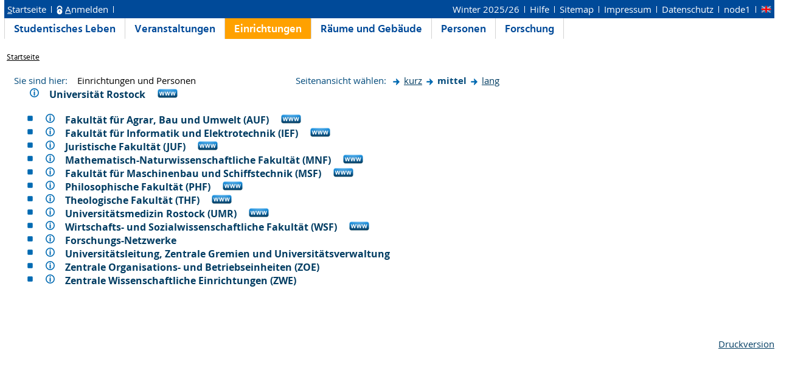

--- FILE ---
content_type: text/html;charset=UTF-8
request_url: https://lsf.uni-rostock.de/qisserver/rds?state=wtree&search=2&P.vx=lang&root220212=4819%7C2211%7C5747&trex=step
body_size: 3959
content:
<!DOCTYPE HTML PUBLIC "-//W3C//DTD HTML 4.01 Transitional//EN" "http://www.w3.org/TR/html4/loose.dtd"> 
    <html lang="de">
    	<head>
    	<!-- Generated by node "node1" in cluster "produktiv" using thread ajp-nio-0.0.0.0-8009-exec-3 -->
    	<title> 
    			    			Universität Rostock     			
    			     			    			    			     			    			 - Hochschulstruktur
				
    	</title>
		    	<link rel="stylesheet" type="text/css" href="/qisserver/pub/QISDesign_UNI-ROSTOCK.css">
    	    	    																								<link rel="alternate" type="application/rss+xml" title="News-Feed http://www.uni-rostock.de/presse/pressemeldungen/rss-feed/alle-meldungen/newsfeed.html" href="http://www.uni-rostock.de/presse/pressemeldungen/rss-feed/alle-meldungen/newsfeed.html">
    	    	    			
						
			
    			
											<link rel="icon" href="/HISinOne/images/logos/favicon_UNI-ROSTOCK.ico" type="image/gif">
					    	    	<link rel="top" href="https://lsf.uni-rostock.de/qisserver/rds?state=user&amp;type=0&amp;topitem=" title="Top"> 
<link rel="stylesheet" type="text/css" media="print" href="/qisserver/pub/Print.css">

<link rel="apple-touch-icon" sizes="57x57"   href="/HISinOne/images/logos/unilogo_kugel_57x57.png" />
<link rel="apple-touch-icon" sizes="72x72"   href="/HISinOne/images/logos/unilogo_kugel_72x72.png" />
<link rel="apple-touch-icon" sizes="76x76"   href="/HISinOne/images/logos/unilogo_kugel_76x76.png" />
<link rel="apple-touch-icon" sizes="114x114" href="/HISinOne/images/logos/unilogo_kugel_114x114.png" />
<link rel="apple-touch-icon" sizes="120x120" href="/HISinOne/images/logos/unilogo_kugel_120x120.png" />
<link rel="apple-touch-icon" sizes="144x144" href="/HISinOne/images/logos/unilogo_kugel_144x144.png" />
<link rel="apple-touch-icon" sizes="152x152" href="/HISinOne/images/logos/unilogo_kugel_152x152.png" />


<meta http-equiv="content-type" content="text/html; charset=UTF-8">
<meta http-equiv="Cache-Control" content="private,must-revalidate,no-cache,no-store">
	
<meta name="keywords" content="Vorlesungen Vorlesungsverzeichnis Veranstaltungen Einrichtungen R&auml;ume Geb&auml;ude Personen Forschungsdatenbank Forschung Publikationen Universit&auml;t Rostock" />
<meta name="description" content="Online-Portal f&uuml;r Lehre, Studium und Forschung (LSF) der Universit&auml;t Rostock" />
<meta name="robots" content="index, nofollow" />

    	</head>
    	


		

    	<body>	
		    		
    			    			
    			<div id="wrapper">
    			    				
<div class="unsichtbar">


<a accesskey="1" href="#navi">Zur Seitennavigation oder mit Tastenkombination für den <span lang="en">accesskey</span>-Taste und Taste 1</a>&nbsp;<br>
<a accesskey="2" href="#lese">Zum Seiteninhalt oder mit Tastenkombination für den <span lang="en">accesskey</span> und Taste 2</a>&nbsp;

</div>
<div class="header_hisinone">
		

<div class="services">


</div>
<div style="clear:both;"></div>
</div>


	
			

        <div class="divloginstatus">    				
    			    			

	<a href="https://lsf.uni-rostock.de/qisserver/rds?state=user&amp;type=0&amp;topitem=&amp;breadCrumbSource=&amp;topitem=functions" title="Startseite" class="links3"><u>S</u>tartseite</a>
	<span>
		&nbsp;<img src="/QIS/images//his_strich.gif" width="1" height="11" alt="">&nbsp;
	</span>	
			<img id="divloginstatus-icon" src="/QIS/images//schloss1_UNI-ROSTOCK.png" width="10" height="15" alt="">
				<a href="https://lsf.uni-rostock.de/Shibboleth.sso/Login?target=https://lsf.uni-rostock.de/qisserver/rds%3Fstate%3Duser%26type%3D1" class="links3" title="Anmelden" accesskey="l"><u>A</u>nmelden</a>
		
			    		<span>
		&nbsp;<img src="/QIS/images//his_strich.gif" width="1" height="11" alt="">&nbsp;
	</span>	




    

&nbsp; <div class="services-menu">


    

							<a href="https://lsf.uni-rostock.de/qisserver/rds?state=change&amp;type=6&amp;moduleParameter=semesterSelect&amp;nextdir=change&amp;next=SearchSelect.vm&amp;subdir=applications&amp;targettype=7&amp;targetstate=change&amp;getglobal=semester" id="choosesemester" title="Semester wählen ...">
				Winter 2025/26
					</a>
			&nbsp;<img src="/QIS/images//his_strich.gif" width="1" height="11" alt="">&nbsp;

  
    	<a id="chooseHelp" class="links3" href="https://www.uni-rostock.de/?id=62535"  title="Hilfe" target="_blank">Hilfe</a>
    &nbsp;<img src="/QIS/images//his_strich.gif" width="1" height="11" alt="Trennstrich">&nbsp;

    <a href="https://lsf.uni-rostock.de/qisserver/rds?state=sitemap&amp;topitem=leer&amp;breadCrumbSource=" class="links3" title="Sitemap">Sitemap</a>
    &nbsp;<img src="/QIS/images//his_strich.gif" width="1" height="11" alt="Trennstrich">&nbsp;

    	<a href="https://www.uni-rostock.de/?id=1211" class="links3" title="Impressum" target="_blank">Impressum</a>
    &nbsp;<img src="/QIS/images//his_strich.gif" width="1" height="11" alt="Trennstrich">&nbsp;
  
    	<a href="https://www.uni-rostock.de/?id=1213" class="links3" title="Datenschutz" target="_blank">Datenschutz</a>
    &nbsp;<img src="/QIS/images//his_strich.gif" width="1" height="11" alt="Trennstrich">&nbsp;
  <span title="Anzahl aktueller Nutzer/-innen: 146 auf node1">node1 </span>
  &nbsp;<img src="/QIS/images//his_strich.gif" width="1" height="11" alt="Trennstrich">&nbsp;

         
               <a href="https://lsf.uni-rostock.de/qisserver/rds?state=user&amp;type=5&amp;language=en"><img id="divloginstatus-icon" SRC="/QIS/images/flag_en.svg" alt="Switch to english language" vspace="0" height="11" width="16" style="vertical-align:text-top;" border="0" lang="en" title="Switch to english language"></a>
                                
</div>



    			
    </div>
      			
                  <div class="divlinks">
    	<a name="navi"></a>
    	
		
					<a href="https://lsf.uni-rostock.de/qisserver/rds?state=user&amp;type=8&amp;topitem=locallinks&amp;breadCrumbSource="
		 class="links2 ">Studentisches Leben</a>
	
		
					<a href="https://lsf.uni-rostock.de/qisserver/rds?state=user&amp;type=8&amp;topitem=lectures&amp;breadCrumbSource="
		 class="links2 ">Veranstaltungen</a>
	
		
					<a href="https://lsf.uni-rostock.de/qisserver/rds?state=user&amp;type=8&amp;topitem=departments&amp;breadCrumbSource="
		 class="links2visited ">Einrichtungen</a>
	
		
					<a href="https://lsf.uni-rostock.de/qisserver/rds?state=user&amp;type=8&amp;topitem=facilities&amp;breadCrumbSource="
		 class="links2 ">Räume und Gebäude</a>
	
		
					<a href="https://lsf.uni-rostock.de/qisserver/rds?state=user&amp;type=8&amp;topitem=members&amp;breadCrumbSource="
		 class="links2 ">Personen</a>
	
		
					<a href="https://lsf.uni-rostock.de/qisserver/rds?state=user&amp;type=8&amp;topitem=projects&amp;breadCrumbSource="
		 class="links2 ">Forschung</a>
	    </div>
			
	
										<div class="breadcrumb">
	<ul class="breadcrumb">
		
	<li>
			<a class='regular' href="https://lsf.uni-rostock.de/qisserver/rds?state=user&amp;type=0&amp;topitem=">Startseite</a>
		</li>

		</ul>
</div>
    		 	    		 	    			<div class="divcontent">				
    			    			
    			    			    			
    			    			    			
    			    			    				    			    		   
                    			
    		       				
    		   
        			    					    					    				    		       		   
    			<div class="content_max_portal_qis">			
        			        			        				        				
	    	    				


					        			        			<a name="lese"/></a>
    				

  


	  <table width="100%" border="0" cellspacing="0" cellpadding="0">
  <tr>
  <td align="left" class="menu2_off" nowrap>
  &nbsp;&nbsp;&nbsp;Sie sind hier:
  &nbsp;&nbsp;&nbsp;<font color="#000000">Einrichtungen und Personen</font>
  </td>
  <td align="left" class="menu2_off" colspan="2" nowrap>
  





        	    		<span class="nav">Seitenansicht wählen:&nbsp;</span>
    	    	    		<img src="/QIS/images//arrow_right_fat.svg" alt="">
    		<a class="regular" href="https://lsf.uni-rostock.de/qisserver/rds?state=wtree&amp;search=2&amp;P.vx=kurz&amp;root220252=4819&amp;trex=step" title="zur Seitenansicht: kurz">kurz</a>
    	        	    	    		<img src="/QIS/images//arrow_right_fat.svg" alt="">         
    		<span style="font-weight: bold" title="Aktive Seitenansicht:mittel">mittel</span>     
    	        	    	    		<img src="/QIS/images//arrow_right_fat.svg" alt="">
    		<a class="regular" href="https://lsf.uni-rostock.de/qisserver/rds?state=wtree&amp;search=2&amp;P.vx=lang&amp;root220252=4819&amp;trex=step" title="zur Seitenansicht: lang">lang</a>
    	    	  </td>
  </tr>

     
  </table>
  <hr noshade>
   	

    
     <table width="100%" cellpadding="0" cellspacing="0" border="0">
	             <tr>
        <td width="0" valign="top">
        </td>
        <td valign="top">
        <table cellpadding="0" cellspacing="0" border="0">
         <tr>
          <td valign="top">
                                <img src="/QIS/images//spacer.svg" alt="[+]" border="">
                &nbsp;&nbsp;
                          </td>
          <td valign="top">
		                  &nbsp;
				                				<a href="https://lsf.uni-rostock.de/qisserver/rds?state=verpublish&amp;status=init&amp;vmfile=no&amp;moduleCall=webInfo&amp;publishConfFile=webInfoEinrichtung&amp;publishSubDir=einrichtung&amp;einrichtung.eid=4819" class="nav" title="Mehr Informationen zur Einrichtung">					
                <img src="/QIS/images//information.svg" alt="Information zu Universität Rostock" border="0">
                </a>&nbsp;
		  		  
		  
		   		  		  
		              		  		  		  &nbsp;
          </td>
          <td class="normal" valign="top">
          <a href="https://lsf.uni-rostock.de/qisserver/rds?state=wtree&amp;search=2&amp;trex=step&amp;root220252=4819&amp;P.vx=mittel" title="Innerhalb der Einrichtung Universität Rostock eine Ebene tiefer anzeigen" class="ueb">
          Universität Rostock &nbsp;&nbsp;&nbsp;
		  </a>
		  	  			  <a href="http://www.uni-rostock.de/" title="Neues Fenster" target="_blank" class="klein nobr"><img border="0" alt="Zur Webseite der Einrichtung." src="/QIS/images//his_www_UNI-ROSTOCK.png""/></a>
		  		  	                </td>
	     </tr>
        </table>
	    </td>
	    </tr>
      	      </table>
       <table width="100%" cellpadding="0" cellspacing="0" border="0">
	     		        		          <tr>
          <td width="30"></td>
          <td width="10"></td>
          <td>
                      

</br>
							


		        	 	      </table>
       <table width="100%" cellpadding="0" cellspacing="0" border="0">
	             <tr>
        <td width="30" valign="top">
        </td>
        <td valign="top">
        <table cellpadding="0" cellspacing="0" border="0">
         <tr>
          <td valign="top">
                				                    <img src="/QIS/images//bullet_his_blue.svg" alt="" border="0" height="12">&nbsp;&nbsp;
                                            </td>
          <td valign="top">
		                  &nbsp;
				                				<a href="https://lsf.uni-rostock.de/qisserver/rds?state=verpublish&amp;status=init&amp;vmfile=no&amp;moduleCall=webInfo&amp;publishConfFile=webInfoEinrichtung&amp;publishSubDir=einrichtung&amp;einrichtung.eid=2211" class="nav" title="Mehr Informationen zur Einrichtung">					
                <img src="/QIS/images//information.svg" alt="Information zu Fakultät für Agrar, Bau und Umwelt (AUF)" border="0">
                </a>&nbsp;
		  		  
		  
		   		  		  
		              		  		  		  &nbsp;
          </td>
          <td class="normal" valign="top">
          <a href="https://lsf.uni-rostock.de/qisserver/rds?state=wtree&amp;search=2&amp;trex=step&amp;root220252=4819%7C2211&amp;P.vx=mittel" title="Innerhalb der Einrichtung Fakultät für Agrar, Bau und Umwelt (AUF) eine Ebene tiefer anzeigen" class="ueb">
          Fakultät für Agrar, Bau und Umwelt (AUF) &nbsp;&nbsp;&nbsp;
		  </a>
		  	  			  <a href="http://www.auf.uni-rostock.de/" title="Neues Fenster" target="_blank" class="klein nobr"><img border="0" alt="Zur Webseite der Einrichtung." src="/QIS/images//his_www_UNI-ROSTOCK.png""/></a>
		  		  	                </td>
	     </tr>
        </table>
	    </td>
	    </tr>
      	      </table>
       <table width="100%" cellpadding="0" cellspacing="0" border="0">
	             <tr>
        <td width="30" valign="top">
        </td>
        <td valign="top">
        <table cellpadding="0" cellspacing="0" border="0">
         <tr>
          <td valign="top">
                				                    <img src="/QIS/images//bullet_his_blue.svg" alt="" border="0" height="12">&nbsp;&nbsp;
                                            </td>
          <td valign="top">
		                  &nbsp;
				                				<a href="https://lsf.uni-rostock.de/qisserver/rds?state=verpublish&amp;status=init&amp;vmfile=no&amp;moduleCall=webInfo&amp;publishConfFile=webInfoEinrichtung&amp;publishSubDir=einrichtung&amp;einrichtung.eid=2155" class="nav" title="Mehr Informationen zur Einrichtung">					
                <img src="/QIS/images//information.svg" alt="Information zu Fakultät für Informatik und Elektrotechnik (IEF)" border="0">
                </a>&nbsp;
		  		  
		  
		   		  		  
		              		  		  		  &nbsp;
          </td>
          <td class="normal" valign="top">
          <a href="https://lsf.uni-rostock.de/qisserver/rds?state=wtree&amp;search=2&amp;trex=step&amp;root220252=4819%7C2155&amp;P.vx=mittel" title="Innerhalb der Einrichtung Fakultät für Informatik und Elektrotechnik (IEF) eine Ebene tiefer anzeigen" class="ueb">
          Fakultät für Informatik und Elektrotechnik (IEF) &nbsp;&nbsp;&nbsp;
		  </a>
		  	  			  <a href="http://www.ief.uni-rostock.de/" title="Neues Fenster" target="_blank" class="klein nobr"><img border="0" alt="Zur Webseite der Einrichtung." src="/QIS/images//his_www_UNI-ROSTOCK.png""/></a>
		  		  	                </td>
	     </tr>
        </table>
	    </td>
	    </tr>
      	      </table>
       <table width="100%" cellpadding="0" cellspacing="0" border="0">
	             <tr>
        <td width="30" valign="top">
        </td>
        <td valign="top">
        <table cellpadding="0" cellspacing="0" border="0">
         <tr>
          <td valign="top">
                				                    <img src="/QIS/images//bullet_his_blue.svg" alt="" border="0" height="12">&nbsp;&nbsp;
                                            </td>
          <td valign="top">
		                  &nbsp;
				                				<a href="https://lsf.uni-rostock.de/qisserver/rds?state=verpublish&amp;status=init&amp;vmfile=no&amp;moduleCall=webInfo&amp;publishConfFile=webInfoEinrichtung&amp;publishSubDir=einrichtung&amp;einrichtung.eid=2259" class="nav" title="Mehr Informationen zur Einrichtung">					
                <img src="/QIS/images//information.svg" alt="Information zu Juristische Fakultät (JUF)" border="0">
                </a>&nbsp;
		  		  
		  
		   		  		  
		              		  		  		  &nbsp;
          </td>
          <td class="normal" valign="top">
          <a href="https://lsf.uni-rostock.de/qisserver/rds?state=wtree&amp;search=2&amp;trex=step&amp;root220252=4819%7C2259&amp;P.vx=mittel" title="Innerhalb der Einrichtung Juristische Fakultät (JUF) eine Ebene tiefer anzeigen" class="ueb">
          Juristische Fakultät (JUF) &nbsp;&nbsp;&nbsp;
		  </a>
		  	  			  <a href="http://www.juf.uni-rostock.de/" title="Neues Fenster" target="_blank" class="klein nobr"><img border="0" alt="Zur Webseite der Einrichtung." src="/QIS/images//his_www_UNI-ROSTOCK.png""/></a>
		  		  	                </td>
	     </tr>
        </table>
	    </td>
	    </tr>
      	      </table>
       <table width="100%" cellpadding="0" cellspacing="0" border="0">
	             <tr>
        <td width="30" valign="top">
        </td>
        <td valign="top">
        <table cellpadding="0" cellspacing="0" border="0">
         <tr>
          <td valign="top">
                				                    <img src="/QIS/images//bullet_his_blue.svg" alt="" border="0" height="12">&nbsp;&nbsp;
                                            </td>
          <td valign="top">
		                  &nbsp;
				                				<a href="https://lsf.uni-rostock.de/qisserver/rds?state=verpublish&amp;status=init&amp;vmfile=no&amp;moduleCall=webInfo&amp;publishConfFile=webInfoEinrichtung&amp;publishSubDir=einrichtung&amp;einrichtung.eid=2176" class="nav" title="Mehr Informationen zur Einrichtung">					
                <img src="/QIS/images//information.svg" alt="Information zu Mathematisch-Naturwissenschaftliche Fakultät (MNF)" border="0">
                </a>&nbsp;
		  		  
		  
		   		  		  
		              		  		  		  &nbsp;
          </td>
          <td class="normal" valign="top">
          <a href="https://lsf.uni-rostock.de/qisserver/rds?state=wtree&amp;search=2&amp;trex=step&amp;root220252=4819%7C2176&amp;P.vx=mittel" title="Innerhalb der Einrichtung Mathematisch-Naturwissenschaftliche Fakultät (MNF) eine Ebene tiefer anzeigen" class="ueb">
          Mathematisch-Naturwissenschaftliche Fakultät (MNF) &nbsp;&nbsp;&nbsp;
		  </a>
		  	  			  <a href="http://www.mathnat.uni-rostock.de/" title="Neues Fenster" target="_blank" class="klein nobr"><img border="0" alt="Zur Webseite der Einrichtung." src="/QIS/images//his_www_UNI-ROSTOCK.png""/></a>
		  		  	                </td>
	     </tr>
        </table>
	    </td>
	    </tr>
      	      </table>
       <table width="100%" cellpadding="0" cellspacing="0" border="0">
	             <tr>
        <td width="30" valign="top">
        </td>
        <td valign="top">
        <table cellpadding="0" cellspacing="0" border="0">
         <tr>
          <td valign="top">
                				                    <img src="/QIS/images//bullet_his_blue.svg" alt="" border="0" height="12">&nbsp;&nbsp;
                                            </td>
          <td valign="top">
		                  &nbsp;
				                				<a href="https://lsf.uni-rostock.de/qisserver/rds?state=verpublish&amp;status=init&amp;vmfile=no&amp;moduleCall=webInfo&amp;publishConfFile=webInfoEinrichtung&amp;publishSubDir=einrichtung&amp;einrichtung.eid=2271" class="nav" title="Mehr Informationen zur Einrichtung">					
                <img src="/QIS/images//information.svg" alt="Information zu Fakultät für Maschinenbau und Schiffstechnik (MSF)" border="0">
                </a>&nbsp;
		  		  
		  
		   		  		  
		              		  		  		  &nbsp;
          </td>
          <td class="normal" valign="top">
          <a href="https://lsf.uni-rostock.de/qisserver/rds?state=wtree&amp;search=2&amp;trex=step&amp;root220252=4819%7C2271&amp;P.vx=mittel" title="Innerhalb der Einrichtung Fakultät für Maschinenbau und Schiffstechnik (MSF) eine Ebene tiefer anzeigen" class="ueb">
          Fakultät für Maschinenbau und Schiffstechnik (MSF) &nbsp;&nbsp;&nbsp;
		  </a>
		  	  			  <a href="http://www.msf.uni-rostock.de/" title="Neues Fenster" target="_blank" class="klein nobr"><img border="0" alt="Zur Webseite der Einrichtung." src="/QIS/images//his_www_UNI-ROSTOCK.png""/></a>
		  		  	                </td>
	     </tr>
        </table>
	    </td>
	    </tr>
      	      </table>
       <table width="100%" cellpadding="0" cellspacing="0" border="0">
	             <tr>
        <td width="30" valign="top">
        </td>
        <td valign="top">
        <table cellpadding="0" cellspacing="0" border="0">
         <tr>
          <td valign="top">
                				                    <img src="/QIS/images//bullet_his_blue.svg" alt="" border="0" height="12">&nbsp;&nbsp;
                                            </td>
          <td valign="top">
		                  &nbsp;
				                				<a href="https://lsf.uni-rostock.de/qisserver/rds?state=verpublish&amp;status=init&amp;vmfile=no&amp;moduleCall=webInfo&amp;publishConfFile=webInfoEinrichtung&amp;publishSubDir=einrichtung&amp;einrichtung.eid=2214" class="nav" title="Mehr Informationen zur Einrichtung">					
                <img src="/QIS/images//information.svg" alt="Information zu Philosophische Fakultät (PHF)" border="0">
                </a>&nbsp;
		  		  
		  
		   		  		  
		              		  		  		  &nbsp;
          </td>
          <td class="normal" valign="top">
          <a href="https://lsf.uni-rostock.de/qisserver/rds?state=wtree&amp;search=2&amp;trex=step&amp;root220252=4819%7C2214&amp;P.vx=mittel" title="Innerhalb der Einrichtung Philosophische Fakultät (PHF) eine Ebene tiefer anzeigen" class="ueb">
          Philosophische Fakultät (PHF) &nbsp;&nbsp;&nbsp;
		  </a>
		  	  			  <a href="https://www.phf.uni-rostock.de/" title="Neues Fenster" target="_blank" class="klein nobr"><img border="0" alt="Zur Webseite der Einrichtung." src="/QIS/images//his_www_UNI-ROSTOCK.png""/></a>
		  		  	                </td>
	     </tr>
        </table>
	    </td>
	    </tr>
      	      </table>
       <table width="100%" cellpadding="0" cellspacing="0" border="0">
	             <tr>
        <td width="30" valign="top">
        </td>
        <td valign="top">
        <table cellpadding="0" cellspacing="0" border="0">
         <tr>
          <td valign="top">
                				                    <img src="/QIS/images//bullet_his_blue.svg" alt="" border="0" height="12">&nbsp;&nbsp;
                                            </td>
          <td valign="top">
		                  &nbsp;
				                				<a href="https://lsf.uni-rostock.de/qisserver/rds?state=verpublish&amp;status=init&amp;vmfile=no&amp;moduleCall=webInfo&amp;publishConfFile=webInfoEinrichtung&amp;publishSubDir=einrichtung&amp;einrichtung.eid=2238" class="nav" title="Mehr Informationen zur Einrichtung">					
                <img src="/QIS/images//information.svg" alt="Information zu Theologische Fakultät (THF)" border="0">
                </a>&nbsp;
		  		  
		  
		   		  		  
		              		  		  		  &nbsp;
          </td>
          <td class="normal" valign="top">
          <a href="https://lsf.uni-rostock.de/qisserver/rds?state=wtree&amp;search=2&amp;trex=step&amp;root220252=4819%7C2238&amp;P.vx=mittel" title="Innerhalb der Einrichtung Theologische Fakultät (THF) eine Ebene tiefer anzeigen" class="ueb">
          Theologische Fakultät (THF) &nbsp;&nbsp;&nbsp;
		  </a>
		  	  			  <a href="http://www.theologie.uni-rostock.de/" title="Neues Fenster" target="_blank" class="klein nobr"><img border="0" alt="Zur Webseite der Einrichtung." src="/QIS/images//his_www_UNI-ROSTOCK.png""/></a>
		  		  	                </td>
	     </tr>
        </table>
	    </td>
	    </tr>
      	      </table>
       <table width="100%" cellpadding="0" cellspacing="0" border="0">
	             <tr>
        <td width="30" valign="top">
        </td>
        <td valign="top">
        <table cellpadding="0" cellspacing="0" border="0">
         <tr>
          <td valign="top">
                				                    <img src="/QIS/images//bullet_his_blue.svg" alt="" border="0" height="12">&nbsp;&nbsp;
                                            </td>
          <td valign="top">
		                  &nbsp;
				                				<a href="https://lsf.uni-rostock.de/qisserver/rds?state=verpublish&amp;status=init&amp;vmfile=no&amp;moduleCall=webInfo&amp;publishConfFile=webInfoEinrichtung&amp;publishSubDir=einrichtung&amp;einrichtung.eid=2266" class="nav" title="Mehr Informationen zur Einrichtung">					
                <img src="/QIS/images//information.svg" alt="Information zu Universitätsmedizin Rostock (UMR)" border="0">
                </a>&nbsp;
		  		  
		  
		   		  		  
		              		  		  		  &nbsp;
          </td>
          <td class="normal" valign="top">
          <a href="https://lsf.uni-rostock.de/qisserver/rds?state=wtree&amp;search=2&amp;trex=step&amp;root220252=4819%7C2266&amp;P.vx=mittel" title="Innerhalb der Einrichtung Universitätsmedizin Rostock (UMR) eine Ebene tiefer anzeigen" class="ueb">
          Universitätsmedizin Rostock (UMR) &nbsp;&nbsp;&nbsp;
		  </a>
		  	  			  <a href="http://www.med.uni-rostock.de/index.php?id=241" title="Neues Fenster" target="_blank" class="klein nobr"><img border="0" alt="Zur Webseite der Einrichtung." src="/QIS/images//his_www_UNI-ROSTOCK.png""/></a>
		  		  	                </td>
	     </tr>
        </table>
	    </td>
	    </tr>
      	      </table>
       <table width="100%" cellpadding="0" cellspacing="0" border="0">
	             <tr>
        <td width="30" valign="top">
        </td>
        <td valign="top">
        <table cellpadding="0" cellspacing="0" border="0">
         <tr>
          <td valign="top">
                				                    <img src="/QIS/images//bullet_his_blue.svg" alt="" border="0" height="12">&nbsp;&nbsp;
                                            </td>
          <td valign="top">
		                  &nbsp;
				                				<a href="https://lsf.uni-rostock.de/qisserver/rds?state=verpublish&amp;status=init&amp;vmfile=no&amp;moduleCall=webInfo&amp;publishConfFile=webInfoEinrichtung&amp;publishSubDir=einrichtung&amp;einrichtung.eid=2255" class="nav" title="Mehr Informationen zur Einrichtung">					
                <img src="/QIS/images//information.svg" alt="Information zu Wirtschafts- und Sozialwissenschaftliche Fakultät (WSF)" border="0">
                </a>&nbsp;
		  		  
		  
		   		  		  
		              		  		  		  &nbsp;
          </td>
          <td class="normal" valign="top">
          <a href="https://lsf.uni-rostock.de/qisserver/rds?state=wtree&amp;search=2&amp;trex=step&amp;root220252=4819%7C2255&amp;P.vx=mittel" title="Innerhalb der Einrichtung Wirtschafts- und Sozialwissenschaftliche Fakultät (WSF) eine Ebene tiefer anzeigen" class="ueb">
          Wirtschafts- und Sozialwissenschaftliche Fakultät (WSF) &nbsp;&nbsp;&nbsp;
		  </a>
		  	  			  <a href="https://www.wsf.uni-rostock.de/" title="Neues Fenster" target="_blank" class="klein nobr"><img border="0" alt="Zur Webseite der Einrichtung." src="/QIS/images//his_www_UNI-ROSTOCK.png""/></a>
		  		  	                </td>
	     </tr>
        </table>
	    </td>
	    </tr>
      	      </table>
       <table width="100%" cellpadding="0" cellspacing="0" border="0">
	             <tr>
        <td width="30" valign="top">
        </td>
        <td valign="top">
        <table cellpadding="0" cellspacing="0" border="0">
         <tr>
          <td valign="top">
                				                    <img src="/QIS/images//bullet_his_blue.svg" alt="" border="0" height="12">&nbsp;&nbsp;
                                            </td>
          <td valign="top">
		                  &nbsp;
				                				<a href="https://lsf.uni-rostock.de/qisserver/rds?state=verpublish&amp;status=init&amp;vmfile=no&amp;moduleCall=webInfo&amp;publishConfFile=webInfoEinrichtung&amp;publishSubDir=einrichtung&amp;einrichtung.eid=2680" class="nav" title="Mehr Informationen zur Einrichtung">					
                <img src="/QIS/images//information.svg" alt="Information zu Forschungs-Netzwerke" border="0">
                </a>&nbsp;
		  		  
		  
		   		  		  
		              		  		  		  &nbsp;
          </td>
          <td class="normal" valign="top">
          <a href="https://lsf.uni-rostock.de/qisserver/rds?state=wtree&amp;search=2&amp;trex=step&amp;root220252=4819%7C2680&amp;P.vx=mittel" title="Innerhalb der Einrichtung Forschungs-Netzwerke eine Ebene tiefer anzeigen" class="ueb">
          Forschungs-Netzwerke &nbsp;&nbsp;&nbsp;
		  </a>
		  		  	                </td>
	     </tr>
        </table>
	    </td>
	    </tr>
      	      </table>
       <table width="100%" cellpadding="0" cellspacing="0" border="0">
	             <tr>
        <td width="30" valign="top">
        </td>
        <td valign="top">
        <table cellpadding="0" cellspacing="0" border="0">
         <tr>
          <td valign="top">
                				                    <img src="/QIS/images//bullet_his_blue.svg" alt="" border="0" height="12">&nbsp;&nbsp;
                                            </td>
          <td valign="top">
		                  &nbsp;
				                				<a href="https://lsf.uni-rostock.de/qisserver/rds?state=verpublish&amp;status=init&amp;vmfile=no&amp;moduleCall=webInfo&amp;publishConfFile=webInfoEinrichtung&amp;publishSubDir=einrichtung&amp;einrichtung.eid=2469" class="nav" title="Mehr Informationen zur Einrichtung">					
                <img src="/QIS/images//information.svg" alt="Information zu Universitätsleitung, Zentrale Gremien und Universitätsverwaltung" border="0">
                </a>&nbsp;
		  		  
		  
		   		  		  
		              		  		  		  &nbsp;
          </td>
          <td class="normal" valign="top">
          <a href="https://lsf.uni-rostock.de/qisserver/rds?state=wtree&amp;search=2&amp;trex=step&amp;root220252=4819%7C2469&amp;P.vx=mittel" title="Innerhalb der Einrichtung Universitätsleitung, Zentrale Gremien und Universitätsverwaltung eine Ebene tiefer anzeigen" class="ueb">
          Universitätsleitung, Zentrale Gremien und Universitätsverwaltung &nbsp;&nbsp;&nbsp;
		  </a>
		  		  	                </td>
	     </tr>
        </table>
	    </td>
	    </tr>
      	      </table>
       <table width="100%" cellpadding="0" cellspacing="0" border="0">
	             <tr>
        <td width="30" valign="top">
        </td>
        <td valign="top">
        <table cellpadding="0" cellspacing="0" border="0">
         <tr>
          <td valign="top">
                				                    <img src="/QIS/images//bullet_his_blue.svg" alt="" border="0" height="12">&nbsp;&nbsp;
                                            </td>
          <td valign="top">
		                  &nbsp;
				                				<a href="https://lsf.uni-rostock.de/qisserver/rds?state=verpublish&amp;status=init&amp;vmfile=no&amp;moduleCall=webInfo&amp;publishConfFile=webInfoEinrichtung&amp;publishSubDir=einrichtung&amp;einrichtung.eid=3368" class="nav" title="Mehr Informationen zur Einrichtung">					
                <img src="/QIS/images//information.svg" alt="Information zu Zentrale Organisations- und Betriebseinheiten (ZOE)" border="0">
                </a>&nbsp;
		  		  
		  
		   		  		  
		              		  		  		  &nbsp;
          </td>
          <td class="normal" valign="top">
          <a href="https://lsf.uni-rostock.de/qisserver/rds?state=wtree&amp;search=2&amp;trex=step&amp;root220252=4819%7C3368&amp;P.vx=mittel" title="Innerhalb der Einrichtung Zentrale Organisations- und Betriebseinheiten (ZOE) eine Ebene tiefer anzeigen" class="ueb">
          Zentrale Organisations- und Betriebseinheiten (ZOE) &nbsp;&nbsp;&nbsp;
		  </a>
		  		  	                </td>
	     </tr>
        </table>
	    </td>
	    </tr>
      	      </table>
       <table width="100%" cellpadding="0" cellspacing="0" border="0">
	             <tr>
        <td width="30" valign="top">
        </td>
        <td valign="top">
        <table cellpadding="0" cellspacing="0" border="0">
         <tr>
          <td valign="top">
                				                    <img src="/QIS/images//bullet_his_blue.svg" alt="" border="0" height="12">&nbsp;&nbsp;
                                            </td>
          <td valign="top">
		                  &nbsp;
				                				<a href="https://lsf.uni-rostock.de/qisserver/rds?state=verpublish&amp;status=init&amp;vmfile=no&amp;moduleCall=webInfo&amp;publishConfFile=webInfoEinrichtung&amp;publishSubDir=einrichtung&amp;einrichtung.eid=2679" class="nav" title="Mehr Informationen zur Einrichtung">					
                <img src="/QIS/images//information.svg" alt="Information zu Zentrale Wissenschaftliche Einrichtungen (ZWE)" border="0">
                </a>&nbsp;
		  		  
		  
		   		  		  
		              		  		  		  &nbsp;
          </td>
          <td class="normal" valign="top">
          <a href="https://lsf.uni-rostock.de/qisserver/rds?state=wtree&amp;search=2&amp;trex=step&amp;root220252=4819%7C2679&amp;P.vx=mittel" title="Innerhalb der Einrichtung Zentrale Wissenschaftliche Einrichtungen (ZWE) eine Ebene tiefer anzeigen" class="ueb">
          Zentrale Wissenschaftliche Einrichtungen (ZWE) &nbsp;&nbsp;&nbsp;
		  </a>
		  		  	                </td>
	     </tr>
        </table>
	    </td>
	    </tr>
      	      </table>
      				
    			</div>
    			<div style="clear: both;"></div>
    		</div>
    
    																	<a href='https://lsf.uni-rostock.de/qisserver/rds?state=wtree&amp;search=2&amp;P.vx=mittel&amp;root220252=4819&amp;trex=step&amp;P.Print=' target='_blank' class='regular' style='float: right;'>Druckversion</a>
				    	</div>
    	    	
				<script type="text/javascript" src="/qisserver/pub/jquery-3.7.1.min.js"></script>
		    	<script type="text/javascript" src="/qisserver/pub/js/qis-00000001.js"></script>
    	<script type="text/javascript" src="/qisserver/pub/js/qrCode.js"></script>   	
    	
    	<script type="text/javascript" src="/qisserver/pub/js/lsfpageobserver_functions.js"></script>
    	<script type="text/javascript" src="/qisserver/pub/js/lsfpageobserver_language_init.js"></script>
    	<script type="text/javascript" src="/qisserver/pub/js/lsfpageobserver.js"></script>
    	
		<script src="/qisserver/pub//js/availability.js" type="text/javascript"></script>
    			
		    </body>
</html>


--- FILE ---
content_type: image/svg+xml
request_url: https://lsf.uni-rostock.de/QIS/images//bullet_his_blue.svg
body_size: 521
content:
<?xml version="1.0" encoding="utf-8"?>
<!-- Generator: Adobe Illustrator 21.0.0, SVG Export Plug-In . SVG Version: 6.00 Build 0)  -->
<svg version="1.1" id="Ebene_1" xmlns="http://www.w3.org/2000/svg" xmlns:xlink="http://www.w3.org/1999/xlink" x="0px" y="0px"
	 viewBox="0 0 64 64" style="enable-background:new 0 0 64 64;" xml:space="preserve">
<style type="text/css">
	.st0{fill:#006AB2;}
</style>
<path class="st0" d="M42,48H22c-3.3,0-6-2.7-6-6V22c0-3.3,2.7-6,6-6h20c3.3,0,6,2.7,6,6v20C48,45.3,45.3,48,42,48z"/>
</svg>
